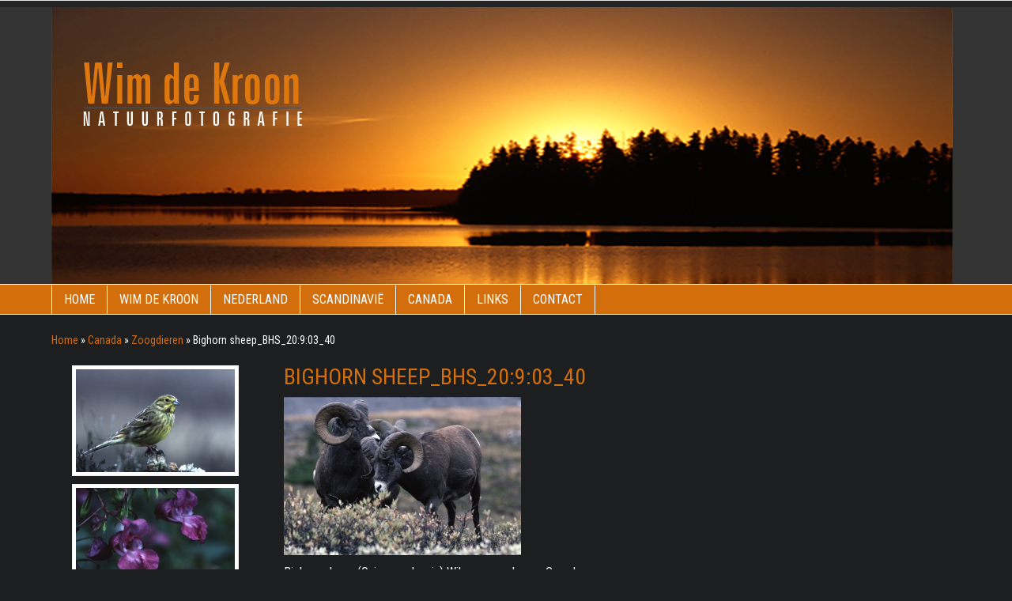

--- FILE ---
content_type: text/html; charset=UTF-8
request_url: http://www.wimdekroon.nl/canada/zoogdieren/bighorn-sheep-bhs_20903_40/
body_size: 9852
content:
<!DOCTYPE html><html lang="nl-NL"><head><meta charset="utf-8"><title>Bighorn sheep_BHS_20:9:03_40 - Wim de Kroon</title><meta name="viewport" content="width=device-width, initial-scale=1.0"><meta name="author" content="Aceview Internet"><!--[if lt IE 9]>      <script src="http://html5shim.googlecode.com/svn/trunk/html5.js"></script>    <![endif]--><link  rel="stylesheet" href="https://maxcdn.bootstrapcdn.com/font-awesome/4.3.0/css/font-awesome.min.css"><link rel="stylesheet" href="https://unpkg.com/flickity@2/dist/flickity.min.css"><script src="https://unpkg.com/flickity@2/dist/flickity.pkgd.min.js"></script><link rel="stylesheet" type="text/css" href="http://www.wimdekroon.nl/wp-content/themes/wimdekroon/slick/slick.css"/><link rel="stylesheet" type="text/css" href="http://www.wimdekroon.nl/wp-content/themes/wimdekroon/slick/slick-theme.css"/><link  rel="stylesheet" href="http://www.wimdekroon.nl/wp-content/themes/wimdekroon/style.css"><meta name='robots' content='index, follow, max-image-preview:large, max-snippet:-1, max-video-preview:-1' />

	<!-- This site is optimized with the Yoast SEO plugin v26.7 - https://yoast.com/wordpress/plugins/seo/ -->
	<link rel="canonical" href="http://www.wimdekroon.nl/canada/zoogdieren/bighorn-sheep-bhs_20903_40/" />
	<meta property="og:locale" content="nl_NL" />
	<meta property="og:type" content="article" />
	<meta property="og:title" content="Bighorn sheep_BHS_20:9:03_40 - Wim de Kroon" />
	<meta property="og:description" content="Bighorn sheep (Ovis canadensis) Wilcox pass Jasper Canada" />
	<meta property="og:url" content="http://www.wimdekroon.nl/canada/zoogdieren/bighorn-sheep-bhs_20903_40/" />
	<meta property="og:site_name" content="Wim de Kroon" />
	<meta property="article:modified_time" content="2016-03-06T08:47:12+00:00" />
	<meta property="og:image" content="http://www.wimdekroon.nl/canada/zoogdieren/bighorn-sheep-bhs_20903_40" />
	<meta property="og:image:width" content="1000" />
	<meta property="og:image:height" content="667" />
	<meta property="og:image:type" content="image/jpeg" />
	<script type="application/ld+json" class="yoast-schema-graph">{"@context":"https://schema.org","@graph":[{"@type":"WebPage","@id":"http://www.wimdekroon.nl/canada/zoogdieren/bighorn-sheep-bhs_20903_40/","url":"http://www.wimdekroon.nl/canada/zoogdieren/bighorn-sheep-bhs_20903_40/","name":"Bighorn sheep_BHS_20:9:03_40 - Wim de Kroon","isPartOf":{"@id":"http://www.wimdekroon.nl/#website"},"primaryImageOfPage":{"@id":"http://www.wimdekroon.nl/canada/zoogdieren/bighorn-sheep-bhs_20903_40/#primaryimage"},"image":{"@id":"http://www.wimdekroon.nl/canada/zoogdieren/bighorn-sheep-bhs_20903_40/#primaryimage"},"thumbnailUrl":"http://www.wimdekroon.nl/wp-content/uploads/2016/01/Bighorn-sheep-BHS_20903_40.jpg","datePublished":"2016-02-17T10:14:57+00:00","dateModified":"2016-03-06T08:47:12+00:00","breadcrumb":{"@id":"http://www.wimdekroon.nl/canada/zoogdieren/bighorn-sheep-bhs_20903_40/#breadcrumb"},"inLanguage":"nl-NL","potentialAction":[{"@type":"ReadAction","target":["http://www.wimdekroon.nl/canada/zoogdieren/bighorn-sheep-bhs_20903_40/"]}]},{"@type":"ImageObject","inLanguage":"nl-NL","@id":"http://www.wimdekroon.nl/canada/zoogdieren/bighorn-sheep-bhs_20903_40/#primaryimage","url":"http://www.wimdekroon.nl/wp-content/uploads/2016/01/Bighorn-sheep-BHS_20903_40.jpg","contentUrl":"http://www.wimdekroon.nl/wp-content/uploads/2016/01/Bighorn-sheep-BHS_20903_40.jpg","width":1000,"height":667,"caption":"Bighorn sheep (Ovis canadensis) Wilcox pass Jasper Canada"},{"@type":"BreadcrumbList","@id":"http://www.wimdekroon.nl/canada/zoogdieren/bighorn-sheep-bhs_20903_40/#breadcrumb","itemListElement":[{"@type":"ListItem","position":1,"name":"Home","item":"http://www.wimdekroon.nl/"},{"@type":"ListItem","position":2,"name":"Canada","item":"http://www.wimdekroon.nl/canada/"},{"@type":"ListItem","position":3,"name":"Zoogdieren","item":"http://www.wimdekroon.nl/canada/zoogdieren/"},{"@type":"ListItem","position":4,"name":"Bighorn sheep_BHS_20:9:03_40"}]},{"@type":"WebSite","@id":"http://www.wimdekroon.nl/#website","url":"http://www.wimdekroon.nl/","name":"Wim de Kroon","description":"Wim de Kroon","potentialAction":[{"@type":"SearchAction","target":{"@type":"EntryPoint","urlTemplate":"http://www.wimdekroon.nl/?s={search_term_string}"},"query-input":{"@type":"PropertyValueSpecification","valueRequired":true,"valueName":"search_term_string"}}],"inLanguage":"nl-NL"}]}</script>
	<!-- / Yoast SEO plugin. -->


<link rel='dns-prefetch' href='//ajax.googleapis.com' />
<link rel='dns-prefetch' href='//maxcdn.bootstrapcdn.com' />

<link rel="alternate" type="application/rss+xml" title="Wim de Kroon &raquo; feed" href="http://www.wimdekroon.nl/feed/" />
<link rel="alternate" type="application/rss+xml" title="Wim de Kroon &raquo; reacties feed" href="http://www.wimdekroon.nl/comments/feed/" />
<link rel="alternate" title="oEmbed (JSON)" type="application/json+oembed" href="http://www.wimdekroon.nl/wp-json/oembed/1.0/embed?url=http%3A%2F%2Fwww.wimdekroon.nl%2Fcanada%2Fzoogdieren%2Fbighorn-sheep-bhs_20903_40%2F" />
<link rel="alternate" title="oEmbed (XML)" type="text/xml+oembed" href="http://www.wimdekroon.nl/wp-json/oembed/1.0/embed?url=http%3A%2F%2Fwww.wimdekroon.nl%2Fcanada%2Fzoogdieren%2Fbighorn-sheep-bhs_20903_40%2F&#038;format=xml" />
<style id='wp-img-auto-sizes-contain-inline-css' type='text/css'>
img:is([sizes=auto i],[sizes^="auto," i]){contain-intrinsic-size:3000px 1500px}
/*# sourceURL=wp-img-auto-sizes-contain-inline-css */
</style>
<style id='wp-emoji-styles-inline-css' type='text/css'>

	img.wp-smiley, img.emoji {
		display: inline !important;
		border: none !important;
		box-shadow: none !important;
		height: 1em !important;
		width: 1em !important;
		margin: 0 0.07em !important;
		vertical-align: -0.1em !important;
		background: none !important;
		padding: 0 !important;
	}
/*# sourceURL=wp-emoji-styles-inline-css */
</style>
<style id='wp-block-library-inline-css' type='text/css'>
:root{--wp-block-synced-color:#7a00df;--wp-block-synced-color--rgb:122,0,223;--wp-bound-block-color:var(--wp-block-synced-color);--wp-editor-canvas-background:#ddd;--wp-admin-theme-color:#007cba;--wp-admin-theme-color--rgb:0,124,186;--wp-admin-theme-color-darker-10:#006ba1;--wp-admin-theme-color-darker-10--rgb:0,107,160.5;--wp-admin-theme-color-darker-20:#005a87;--wp-admin-theme-color-darker-20--rgb:0,90,135;--wp-admin-border-width-focus:2px}@media (min-resolution:192dpi){:root{--wp-admin-border-width-focus:1.5px}}.wp-element-button{cursor:pointer}:root .has-very-light-gray-background-color{background-color:#eee}:root .has-very-dark-gray-background-color{background-color:#313131}:root .has-very-light-gray-color{color:#eee}:root .has-very-dark-gray-color{color:#313131}:root .has-vivid-green-cyan-to-vivid-cyan-blue-gradient-background{background:linear-gradient(135deg,#00d084,#0693e3)}:root .has-purple-crush-gradient-background{background:linear-gradient(135deg,#34e2e4,#4721fb 50%,#ab1dfe)}:root .has-hazy-dawn-gradient-background{background:linear-gradient(135deg,#faaca8,#dad0ec)}:root .has-subdued-olive-gradient-background{background:linear-gradient(135deg,#fafae1,#67a671)}:root .has-atomic-cream-gradient-background{background:linear-gradient(135deg,#fdd79a,#004a59)}:root .has-nightshade-gradient-background{background:linear-gradient(135deg,#330968,#31cdcf)}:root .has-midnight-gradient-background{background:linear-gradient(135deg,#020381,#2874fc)}:root{--wp--preset--font-size--normal:16px;--wp--preset--font-size--huge:42px}.has-regular-font-size{font-size:1em}.has-larger-font-size{font-size:2.625em}.has-normal-font-size{font-size:var(--wp--preset--font-size--normal)}.has-huge-font-size{font-size:var(--wp--preset--font-size--huge)}.has-text-align-center{text-align:center}.has-text-align-left{text-align:left}.has-text-align-right{text-align:right}.has-fit-text{white-space:nowrap!important}#end-resizable-editor-section{display:none}.aligncenter{clear:both}.items-justified-left{justify-content:flex-start}.items-justified-center{justify-content:center}.items-justified-right{justify-content:flex-end}.items-justified-space-between{justify-content:space-between}.screen-reader-text{border:0;clip-path:inset(50%);height:1px;margin:-1px;overflow:hidden;padding:0;position:absolute;width:1px;word-wrap:normal!important}.screen-reader-text:focus{background-color:#ddd;clip-path:none;color:#444;display:block;font-size:1em;height:auto;left:5px;line-height:normal;padding:15px 23px 14px;text-decoration:none;top:5px;width:auto;z-index:100000}html :where(.has-border-color){border-style:solid}html :where([style*=border-top-color]){border-top-style:solid}html :where([style*=border-right-color]){border-right-style:solid}html :where([style*=border-bottom-color]){border-bottom-style:solid}html :where([style*=border-left-color]){border-left-style:solid}html :where([style*=border-width]){border-style:solid}html :where([style*=border-top-width]){border-top-style:solid}html :where([style*=border-right-width]){border-right-style:solid}html :where([style*=border-bottom-width]){border-bottom-style:solid}html :where([style*=border-left-width]){border-left-style:solid}html :where(img[class*=wp-image-]){height:auto;max-width:100%}:where(figure){margin:0 0 1em}html :where(.is-position-sticky){--wp-admin--admin-bar--position-offset:var(--wp-admin--admin-bar--height,0px)}@media screen and (max-width:600px){html :where(.is-position-sticky){--wp-admin--admin-bar--position-offset:0px}}

/*# sourceURL=wp-block-library-inline-css */
</style><style id='global-styles-inline-css' type='text/css'>
:root{--wp--preset--aspect-ratio--square: 1;--wp--preset--aspect-ratio--4-3: 4/3;--wp--preset--aspect-ratio--3-4: 3/4;--wp--preset--aspect-ratio--3-2: 3/2;--wp--preset--aspect-ratio--2-3: 2/3;--wp--preset--aspect-ratio--16-9: 16/9;--wp--preset--aspect-ratio--9-16: 9/16;--wp--preset--color--black: #000000;--wp--preset--color--cyan-bluish-gray: #abb8c3;--wp--preset--color--white: #ffffff;--wp--preset--color--pale-pink: #f78da7;--wp--preset--color--vivid-red: #cf2e2e;--wp--preset--color--luminous-vivid-orange: #ff6900;--wp--preset--color--luminous-vivid-amber: #fcb900;--wp--preset--color--light-green-cyan: #7bdcb5;--wp--preset--color--vivid-green-cyan: #00d084;--wp--preset--color--pale-cyan-blue: #8ed1fc;--wp--preset--color--vivid-cyan-blue: #0693e3;--wp--preset--color--vivid-purple: #9b51e0;--wp--preset--gradient--vivid-cyan-blue-to-vivid-purple: linear-gradient(135deg,rgb(6,147,227) 0%,rgb(155,81,224) 100%);--wp--preset--gradient--light-green-cyan-to-vivid-green-cyan: linear-gradient(135deg,rgb(122,220,180) 0%,rgb(0,208,130) 100%);--wp--preset--gradient--luminous-vivid-amber-to-luminous-vivid-orange: linear-gradient(135deg,rgb(252,185,0) 0%,rgb(255,105,0) 100%);--wp--preset--gradient--luminous-vivid-orange-to-vivid-red: linear-gradient(135deg,rgb(255,105,0) 0%,rgb(207,46,46) 100%);--wp--preset--gradient--very-light-gray-to-cyan-bluish-gray: linear-gradient(135deg,rgb(238,238,238) 0%,rgb(169,184,195) 100%);--wp--preset--gradient--cool-to-warm-spectrum: linear-gradient(135deg,rgb(74,234,220) 0%,rgb(151,120,209) 20%,rgb(207,42,186) 40%,rgb(238,44,130) 60%,rgb(251,105,98) 80%,rgb(254,248,76) 100%);--wp--preset--gradient--blush-light-purple: linear-gradient(135deg,rgb(255,206,236) 0%,rgb(152,150,240) 100%);--wp--preset--gradient--blush-bordeaux: linear-gradient(135deg,rgb(254,205,165) 0%,rgb(254,45,45) 50%,rgb(107,0,62) 100%);--wp--preset--gradient--luminous-dusk: linear-gradient(135deg,rgb(255,203,112) 0%,rgb(199,81,192) 50%,rgb(65,88,208) 100%);--wp--preset--gradient--pale-ocean: linear-gradient(135deg,rgb(255,245,203) 0%,rgb(182,227,212) 50%,rgb(51,167,181) 100%);--wp--preset--gradient--electric-grass: linear-gradient(135deg,rgb(202,248,128) 0%,rgb(113,206,126) 100%);--wp--preset--gradient--midnight: linear-gradient(135deg,rgb(2,3,129) 0%,rgb(40,116,252) 100%);--wp--preset--font-size--small: 13px;--wp--preset--font-size--medium: 20px;--wp--preset--font-size--large: 36px;--wp--preset--font-size--x-large: 42px;--wp--preset--spacing--20: 0.44rem;--wp--preset--spacing--30: 0.67rem;--wp--preset--spacing--40: 1rem;--wp--preset--spacing--50: 1.5rem;--wp--preset--spacing--60: 2.25rem;--wp--preset--spacing--70: 3.38rem;--wp--preset--spacing--80: 5.06rem;--wp--preset--shadow--natural: 6px 6px 9px rgba(0, 0, 0, 0.2);--wp--preset--shadow--deep: 12px 12px 50px rgba(0, 0, 0, 0.4);--wp--preset--shadow--sharp: 6px 6px 0px rgba(0, 0, 0, 0.2);--wp--preset--shadow--outlined: 6px 6px 0px -3px rgb(255, 255, 255), 6px 6px rgb(0, 0, 0);--wp--preset--shadow--crisp: 6px 6px 0px rgb(0, 0, 0);}:where(.is-layout-flex){gap: 0.5em;}:where(.is-layout-grid){gap: 0.5em;}body .is-layout-flex{display: flex;}.is-layout-flex{flex-wrap: wrap;align-items: center;}.is-layout-flex > :is(*, div){margin: 0;}body .is-layout-grid{display: grid;}.is-layout-grid > :is(*, div){margin: 0;}:where(.wp-block-columns.is-layout-flex){gap: 2em;}:where(.wp-block-columns.is-layout-grid){gap: 2em;}:where(.wp-block-post-template.is-layout-flex){gap: 1.25em;}:where(.wp-block-post-template.is-layout-grid){gap: 1.25em;}.has-black-color{color: var(--wp--preset--color--black) !important;}.has-cyan-bluish-gray-color{color: var(--wp--preset--color--cyan-bluish-gray) !important;}.has-white-color{color: var(--wp--preset--color--white) !important;}.has-pale-pink-color{color: var(--wp--preset--color--pale-pink) !important;}.has-vivid-red-color{color: var(--wp--preset--color--vivid-red) !important;}.has-luminous-vivid-orange-color{color: var(--wp--preset--color--luminous-vivid-orange) !important;}.has-luminous-vivid-amber-color{color: var(--wp--preset--color--luminous-vivid-amber) !important;}.has-light-green-cyan-color{color: var(--wp--preset--color--light-green-cyan) !important;}.has-vivid-green-cyan-color{color: var(--wp--preset--color--vivid-green-cyan) !important;}.has-pale-cyan-blue-color{color: var(--wp--preset--color--pale-cyan-blue) !important;}.has-vivid-cyan-blue-color{color: var(--wp--preset--color--vivid-cyan-blue) !important;}.has-vivid-purple-color{color: var(--wp--preset--color--vivid-purple) !important;}.has-black-background-color{background-color: var(--wp--preset--color--black) !important;}.has-cyan-bluish-gray-background-color{background-color: var(--wp--preset--color--cyan-bluish-gray) !important;}.has-white-background-color{background-color: var(--wp--preset--color--white) !important;}.has-pale-pink-background-color{background-color: var(--wp--preset--color--pale-pink) !important;}.has-vivid-red-background-color{background-color: var(--wp--preset--color--vivid-red) !important;}.has-luminous-vivid-orange-background-color{background-color: var(--wp--preset--color--luminous-vivid-orange) !important;}.has-luminous-vivid-amber-background-color{background-color: var(--wp--preset--color--luminous-vivid-amber) !important;}.has-light-green-cyan-background-color{background-color: var(--wp--preset--color--light-green-cyan) !important;}.has-vivid-green-cyan-background-color{background-color: var(--wp--preset--color--vivid-green-cyan) !important;}.has-pale-cyan-blue-background-color{background-color: var(--wp--preset--color--pale-cyan-blue) !important;}.has-vivid-cyan-blue-background-color{background-color: var(--wp--preset--color--vivid-cyan-blue) !important;}.has-vivid-purple-background-color{background-color: var(--wp--preset--color--vivid-purple) !important;}.has-black-border-color{border-color: var(--wp--preset--color--black) !important;}.has-cyan-bluish-gray-border-color{border-color: var(--wp--preset--color--cyan-bluish-gray) !important;}.has-white-border-color{border-color: var(--wp--preset--color--white) !important;}.has-pale-pink-border-color{border-color: var(--wp--preset--color--pale-pink) !important;}.has-vivid-red-border-color{border-color: var(--wp--preset--color--vivid-red) !important;}.has-luminous-vivid-orange-border-color{border-color: var(--wp--preset--color--luminous-vivid-orange) !important;}.has-luminous-vivid-amber-border-color{border-color: var(--wp--preset--color--luminous-vivid-amber) !important;}.has-light-green-cyan-border-color{border-color: var(--wp--preset--color--light-green-cyan) !important;}.has-vivid-green-cyan-border-color{border-color: var(--wp--preset--color--vivid-green-cyan) !important;}.has-pale-cyan-blue-border-color{border-color: var(--wp--preset--color--pale-cyan-blue) !important;}.has-vivid-cyan-blue-border-color{border-color: var(--wp--preset--color--vivid-cyan-blue) !important;}.has-vivid-purple-border-color{border-color: var(--wp--preset--color--vivid-purple) !important;}.has-vivid-cyan-blue-to-vivid-purple-gradient-background{background: var(--wp--preset--gradient--vivid-cyan-blue-to-vivid-purple) !important;}.has-light-green-cyan-to-vivid-green-cyan-gradient-background{background: var(--wp--preset--gradient--light-green-cyan-to-vivid-green-cyan) !important;}.has-luminous-vivid-amber-to-luminous-vivid-orange-gradient-background{background: var(--wp--preset--gradient--luminous-vivid-amber-to-luminous-vivid-orange) !important;}.has-luminous-vivid-orange-to-vivid-red-gradient-background{background: var(--wp--preset--gradient--luminous-vivid-orange-to-vivid-red) !important;}.has-very-light-gray-to-cyan-bluish-gray-gradient-background{background: var(--wp--preset--gradient--very-light-gray-to-cyan-bluish-gray) !important;}.has-cool-to-warm-spectrum-gradient-background{background: var(--wp--preset--gradient--cool-to-warm-spectrum) !important;}.has-blush-light-purple-gradient-background{background: var(--wp--preset--gradient--blush-light-purple) !important;}.has-blush-bordeaux-gradient-background{background: var(--wp--preset--gradient--blush-bordeaux) !important;}.has-luminous-dusk-gradient-background{background: var(--wp--preset--gradient--luminous-dusk) !important;}.has-pale-ocean-gradient-background{background: var(--wp--preset--gradient--pale-ocean) !important;}.has-electric-grass-gradient-background{background: var(--wp--preset--gradient--electric-grass) !important;}.has-midnight-gradient-background{background: var(--wp--preset--gradient--midnight) !important;}.has-small-font-size{font-size: var(--wp--preset--font-size--small) !important;}.has-medium-font-size{font-size: var(--wp--preset--font-size--medium) !important;}.has-large-font-size{font-size: var(--wp--preset--font-size--large) !important;}.has-x-large-font-size{font-size: var(--wp--preset--font-size--x-large) !important;}
/*# sourceURL=global-styles-inline-css */
</style>

<style id='classic-theme-styles-inline-css' type='text/css'>
/*! This file is auto-generated */
.wp-block-button__link{color:#fff;background-color:#32373c;border-radius:9999px;box-shadow:none;text-decoration:none;padding:calc(.667em + 2px) calc(1.333em + 2px);font-size:1.125em}.wp-block-file__button{background:#32373c;color:#fff;text-decoration:none}
/*# sourceURL=/wp-includes/css/classic-themes.min.css */
</style>
<link rel='stylesheet' id='responsive-lightbox-swipebox-css' href='http://www.wimdekroon.nl/wp-content/plugins/responsive-lightbox/assets/swipebox/swipebox.min.css?ver=1.5.2' type='text/css' media='all' />
<script type="text/javascript" src="https://ajax.googleapis.com/ajax/libs/jquery/2.1.4/jquery.min.js" id="jquery-js"></script>
<script type="text/javascript" src="http://www.wimdekroon.nl/wp-content/plugins/responsive-lightbox/assets/dompurify/purify.min.js?ver=3.3.1" id="dompurify-js"></script>
<script type="text/javascript" id="responsive-lightbox-sanitizer-js-before">
/* <![CDATA[ */
window.RLG = window.RLG || {}; window.RLG.sanitizeAllowedHosts = ["youtube.com","www.youtube.com","youtu.be","vimeo.com","player.vimeo.com"];
//# sourceURL=responsive-lightbox-sanitizer-js-before
/* ]]> */
</script>
<script type="text/javascript" src="http://www.wimdekroon.nl/wp-content/plugins/responsive-lightbox/js/sanitizer.js?ver=2.6.1" id="responsive-lightbox-sanitizer-js"></script>
<script type="text/javascript" src="http://www.wimdekroon.nl/wp-content/plugins/responsive-lightbox/assets/swipebox/jquery.swipebox.min.js?ver=1.5.2" id="responsive-lightbox-swipebox-js"></script>
<script type="text/javascript" src="http://www.wimdekroon.nl/wp-includes/js/underscore.min.js?ver=1.13.7" id="underscore-js"></script>
<script type="text/javascript" src="http://www.wimdekroon.nl/wp-content/plugins/responsive-lightbox/assets/infinitescroll/infinite-scroll.pkgd.min.js?ver=4.0.1" id="responsive-lightbox-infinite-scroll-js"></script>
<script type="text/javascript" id="responsive-lightbox-js-before">
/* <![CDATA[ */
var rlArgs = {"script":"swipebox","selector":"lightbox","customEvents":"","activeGalleries":true,"animation":true,"hideCloseButtonOnMobile":false,"removeBarsOnMobile":false,"hideBars":true,"hideBarsDelay":5000,"videoMaxWidth":1080,"useSVG":true,"loopAtEnd":false,"woocommerce_gallery":false,"ajaxurl":"http:\/\/www.wimdekroon.nl\/wp-admin\/admin-ajax.php","nonce":"fc9a8bc602","preview":false,"postId":246,"scriptExtension":false};

//# sourceURL=responsive-lightbox-js-before
/* ]]> */
</script>
<script type="text/javascript" src="http://www.wimdekroon.nl/wp-content/plugins/responsive-lightbox/js/front.js?ver=2.6.1" id="responsive-lightbox-js"></script>
<script type="text/javascript" src="https://maxcdn.bootstrapcdn.com/bootstrap/3.3.4/js/bootstrap.min.js" id="bootstrap-js"></script>
<link rel="https://api.w.org/" href="http://www.wimdekroon.nl/wp-json/" /><link rel="alternate" title="JSON" type="application/json" href="http://www.wimdekroon.nl/wp-json/wp/v2/media/246" /><link rel="EditURI" type="application/rsd+xml" title="RSD" href="http://www.wimdekroon.nl/xmlrpc.php?rsd" />

<link rel='shortlink' href='http://www.wimdekroon.nl/?p=246' />
<style type="text/css">.recentcomments a{display:inline !important;padding:0 !important;margin:0 !important;}</style><meta name="generator" content="WP Rocket 3.20.3" data-wpr-features="wpr_preload_links wpr_desktop" /></head><body class="attachment wp-singular attachment-template-default attachmentid-246 attachment-jpeg wp-theme-wimdekroon" ><div data-rocket-location-hash="60e919226ed28fc9b570ccec2a0e55b4" id="main-container"><nav role="navigation">  <div class="container" >    <div class="row bgmenu">      <div class="col-sm-12" style="position:relative;">        <button type="button" class="navbar-toggle" data-toggle="collapse" data-target=".navbar-collapse"> MENU <i class="fa fa-bars"></i> </button>        <div class="collapse navbar-collapse navbar-ex1-collapse">          <div class="menu-hoofdmenu-container"><ul id="menu-hoofdmenu" class="menu"><li id="menu-item-4" class="menu-item menu-item-type-post_type menu-item-object-page menu-item-home menu-item-4"><a href="http://www.wimdekroon.nl/">Home</a></li>
<li id="menu-item-69" class="menu-item menu-item-type-post_type menu-item-object-page menu-item-69"><a href="http://www.wimdekroon.nl/wim-de-kroon/">Wim de Kroon</a></li>
<li id="menu-item-68" class="menu-item menu-item-type-post_type menu-item-object-page menu-item-68"><a href="http://www.wimdekroon.nl/nederland/">Nederland</a></li>
<li id="menu-item-67" class="menu-item menu-item-type-post_type menu-item-object-page menu-item-67"><a href="http://www.wimdekroon.nl/scandinavie/">Scandinavië</a></li>
<li id="menu-item-66" class="menu-item menu-item-type-post_type menu-item-object-page menu-item-66"><a href="http://www.wimdekroon.nl/canada/">Canada</a></li>
<li id="menu-item-65" class="menu-item menu-item-type-post_type menu-item-object-page menu-item-65"><a href="http://www.wimdekroon.nl/links/">Links</a></li>
<li id="menu-item-70" class="menu-item menu-item-type-post_type menu-item-object-page menu-item-70"><a href="http://www.wimdekroon.nl/contact/">Contact</a></li>
</ul></div>          <br>                  </div>        <!-- /.navbar-collapse -->               </div>      <!--col-->     </div>    <!--row-->   </div>  <!--container--> </nav><section data-rocket-location-hash="3eddb26762e56dad823b58278e30e113" id="top">  <div data-rocket-location-hash="40f22408a88335a0945fffe944caafc3" class="container">    <div data-rocket-location-hash="ca722c0fa35488ed8b185d1aa84c8a90" class="row">      <div class="col-md-12">        <div id="logo"><a href="/"><img src="http://www.wimdekroon.nl/wp-content/themes/wimdekroon/images/logo.png" alt="Wim de Kroon" class="img-responsive" /></a></div>        <img src="http://www.wimdekroon.nl/wp-content/themes/wimdekroon/images/headers/header_01.png" class="img-responsive-header" alt="" /> </div>    </div>  </div>  </div>  <!--container--> </section><section id="navigatie" >  <div data-rocket-location-hash="0841f15ebf099eeaba6f2c7f735d0671" class="container">    <div data-rocket-location-hash="101c550418fcae4e29d05773bbacb152" class="row">      <div class="col-md-12 hidden-xs hidden-sm">        <div class="menu-hoofdmenu-container"><ul id="menu-hoofdmenu-1" class="menu"><li class="menu-item menu-item-type-post_type menu-item-object-page menu-item-home menu-item-4"><a href="http://www.wimdekroon.nl/">Home</a></li>
<li class="menu-item menu-item-type-post_type menu-item-object-page menu-item-69"><a href="http://www.wimdekroon.nl/wim-de-kroon/">Wim de Kroon</a></li>
<li class="menu-item menu-item-type-post_type menu-item-object-page menu-item-68"><a href="http://www.wimdekroon.nl/nederland/">Nederland</a></li>
<li class="menu-item menu-item-type-post_type menu-item-object-page menu-item-67"><a href="http://www.wimdekroon.nl/scandinavie/">Scandinavië</a></li>
<li class="menu-item menu-item-type-post_type menu-item-object-page menu-item-66"><a href="http://www.wimdekroon.nl/canada/">Canada</a></li>
<li class="menu-item menu-item-type-post_type menu-item-object-page menu-item-65"><a href="http://www.wimdekroon.nl/links/">Links</a></li>
<li class="menu-item menu-item-type-post_type menu-item-object-page menu-item-70"><a href="http://www.wimdekroon.nl/contact/">Contact</a></li>
</ul></div>      </div>      <!--col-->     </div>  </div>  <!--container--> </section><section data-rocket-location-hash="e3c3dbaf0eac6e2fc19c0ca705a3f2fc" id="breadcrumbs">  <div data-rocket-location-hash="e6eb6fcccd8ab4e0754c54f80a5d14c0" class="container">    <div data-rocket-location-hash="886052d89aa58b7a0d9180233ecfb60b" class="row">      <div class="col-md-12">        <p id="breadcrumbs"><span><span><a href="http://www.wimdekroon.nl/">Home</a></span> » <span><a href="http://www.wimdekroon.nl/canada/">Canada</a></span> » <span><a href="http://www.wimdekroon.nl/canada/zoogdieren/">Zoogdieren</a></span> » <span class="breadcrumb_last" aria-current="page">Bighorn sheep_BHS_20:9:03_40</span></span></p>      </div>      <!--col-->           </div>    <!--row-->   </div>  <!--container--> </section><div data-rocket-location-hash="3145aec650d219fca03b7a13b24e945f" id="post-246" class="post-246 attachment type-attachment status-inherit hentry"><div class="container" >  <div data-rocket-location-hash="af6db807a44d57b4021767a2d0c58dc3" class="row">    <div id="content">      <div class="col-md-9 col-md-push-3">                <h1>          Bighorn sheep_BHS_20:9:03_40        </h1>        <p class="attachment"><a href='http://www.wimdekroon.nl/wp-content/uploads/2016/01/Bighorn-sheep-BHS_20903_40.jpg' title="" data-rl_title="" class="rl-gallery-link" data-rl_caption="" data-rel="lightbox-gallery-0"><img fetchpriority="high" decoding="async" width="300" height="200" src="http://www.wimdekroon.nl/wp-content/uploads/2016/01/Bighorn-sheep-BHS_20903_40-300x200.jpg" class="attachment-medium size-medium" alt="BHS_20:9:03_40" srcset="http://www.wimdekroon.nl/wp-content/uploads/2016/01/Bighorn-sheep-BHS_20903_40-300x200.jpg 300w, http://www.wimdekroon.nl/wp-content/uploads/2016/01/Bighorn-sheep-BHS_20903_40-768x512.jpg 768w, http://www.wimdekroon.nl/wp-content/uploads/2016/01/Bighorn-sheep-BHS_20903_40-600x400.jpg 600w, http://www.wimdekroon.nl/wp-content/uploads/2016/01/Bighorn-sheep-BHS_20903_40-320x213.jpg 320w, http://www.wimdekroon.nl/wp-content/uploads/2016/01/Bighorn-sheep-BHS_20903_40-800x534.jpg 800w, http://www.wimdekroon.nl/wp-content/uploads/2016/01/Bighorn-sheep-BHS_20903_40.jpg 1000w" sizes="(max-width: 300px) 100vw, 300px" /></a></p>
<p>Bighorn sheep (Ovis canadensis) Wilcox pass Jasper Canada</p>
                                                          <!-- gallery -->                <!-- gallery -->        <div class="clearer"></div>                              </div>    </div>    <!--content-->        <div class="col-md-3 col-md-pull-9">      <div id="sidebar">
      <img src="http://www.wimdekroon.nl/wp-content/themes/wimdekroon/images/sidebar_foto_01.jpg" class="img-responsive-header thumbnail" alt="" /> <img src="http://www.wimdekroon.nl/wp-content/themes/wimdekroon/images/sidebar_foto_02.jpg" class="img-responsive-header thumbnail" alt="" /> <img src="http://www.wimdekroon.nl/wp-content/themes/wimdekroon/images/sidebar_foto_03.jpg" class="img-responsive-header thumbnail" alt="" />
          </div>

<!--sidebar-->    </div>    <!-- col-->       </div>  <!--row-->   </div><!--container--></div><!--post--></main>
<!--main-container-->



<section data-rocket-location-hash="3284eff62997aad560048a8658842053" id="extra-info">
  <div class="container" >
    <div class="row">
      <div class="col-sm-12 col-md-12" style="text-align:center;">
   Copyright © Wim de Kroon, alle rechten voorbehouden. Niets van deze website mag worden verveelvoudigd, opgeslagen in een geautomatiseerd bestand, of openbaar gemaakt, in enige vorm of op enige wijze, hetzij elektronisch, vervormd, of op een andere manier, zonder schriftelijke toestemming van Wim de Kroon.
    
     </div>
      <!-- col-->
      
    
    </div>
    <!--row--> 
    
  </div>
  <!--container--> 
</section>

<footer data-rocket-location-hash="2fc1e704242c599bd4cf5ebba3565aa1" id="footer" role="contentinfo" style="background-color:">
  <div data-rocket-location-hash="1ded919732da144e02a015d2156ecef5" class="container">
    <div class="row">
      
      <div class="hidden-xs col-sm-12 col-md-9 col-md-push-3">   <div class="menu-footermenu-container"><ul id="menu-footermenu" class="menu"><li id="menu-item-17" class="menu-item menu-item-type-post_type menu-item-object-page menu-item-home menu-item-17"><a href="http://www.wimdekroon.nl/">Home</a></li>
<li id="menu-item-16" class="menu-item menu-item-type-post_type menu-item-object-page menu-item-16"><a href="http://www.wimdekroon.nl/contact/">Contact</a></li>
</ul></div></div>
      <!--col--> 
      <div class="col-sm-12 col-md-3 col-md-pull-9"> <a href="http://www.aceview.nl" class="aceview">Webdesign: &copy; Aceview Internet</a> </div>
      <!--col-->
      
    </div>
    <!--row--> 
  </div>
  <!--container--> 
</footer>
<script type="speculationrules">
{"prefetch":[{"source":"document","where":{"and":[{"href_matches":"/*"},{"not":{"href_matches":["/wp-*.php","/wp-admin/*","/wp-content/uploads/*","/wp-content/*","/wp-content/plugins/*","/wp-content/themes/wimdekroon/*","/*\\?(.+)"]}},{"not":{"selector_matches":"a[rel~=\"nofollow\"]"}},{"not":{"selector_matches":".no-prefetch, .no-prefetch a"}}]},"eagerness":"conservative"}]}
</script>
<script type="text/javascript" id="rocket-browser-checker-js-after">
/* <![CDATA[ */
"use strict";var _createClass=function(){function defineProperties(target,props){for(var i=0;i<props.length;i++){var descriptor=props[i];descriptor.enumerable=descriptor.enumerable||!1,descriptor.configurable=!0,"value"in descriptor&&(descriptor.writable=!0),Object.defineProperty(target,descriptor.key,descriptor)}}return function(Constructor,protoProps,staticProps){return protoProps&&defineProperties(Constructor.prototype,protoProps),staticProps&&defineProperties(Constructor,staticProps),Constructor}}();function _classCallCheck(instance,Constructor){if(!(instance instanceof Constructor))throw new TypeError("Cannot call a class as a function")}var RocketBrowserCompatibilityChecker=function(){function RocketBrowserCompatibilityChecker(options){_classCallCheck(this,RocketBrowserCompatibilityChecker),this.passiveSupported=!1,this._checkPassiveOption(this),this.options=!!this.passiveSupported&&options}return _createClass(RocketBrowserCompatibilityChecker,[{key:"_checkPassiveOption",value:function(self){try{var options={get passive(){return!(self.passiveSupported=!0)}};window.addEventListener("test",null,options),window.removeEventListener("test",null,options)}catch(err){self.passiveSupported=!1}}},{key:"initRequestIdleCallback",value:function(){!1 in window&&(window.requestIdleCallback=function(cb){var start=Date.now();return setTimeout(function(){cb({didTimeout:!1,timeRemaining:function(){return Math.max(0,50-(Date.now()-start))}})},1)}),!1 in window&&(window.cancelIdleCallback=function(id){return clearTimeout(id)})}},{key:"isDataSaverModeOn",value:function(){return"connection"in navigator&&!0===navigator.connection.saveData}},{key:"supportsLinkPrefetch",value:function(){var elem=document.createElement("link");return elem.relList&&elem.relList.supports&&elem.relList.supports("prefetch")&&window.IntersectionObserver&&"isIntersecting"in IntersectionObserverEntry.prototype}},{key:"isSlowConnection",value:function(){return"connection"in navigator&&"effectiveType"in navigator.connection&&("2g"===navigator.connection.effectiveType||"slow-2g"===navigator.connection.effectiveType)}}]),RocketBrowserCompatibilityChecker}();
//# sourceURL=rocket-browser-checker-js-after
/* ]]> */
</script>
<script type="text/javascript" id="rocket-preload-links-js-extra">
/* <![CDATA[ */
var RocketPreloadLinksConfig = {"excludeUris":"/(?:.+/)?feed(?:/(?:.+/?)?)?$|/(?:.+/)?embed/|/(index.php/)?(.*)wp-json(/.*|$)|/refer/|/go/|/recommend/|/recommends/","usesTrailingSlash":"1","imageExt":"jpg|jpeg|gif|png|tiff|bmp|webp|avif|pdf|doc|docx|xls|xlsx|php","fileExt":"jpg|jpeg|gif|png|tiff|bmp|webp|avif|pdf|doc|docx|xls|xlsx|php|html|htm","siteUrl":"http://www.wimdekroon.nl","onHoverDelay":"100","rateThrottle":"3"};
//# sourceURL=rocket-preload-links-js-extra
/* ]]> */
</script>
<script type="text/javascript" id="rocket-preload-links-js-after">
/* <![CDATA[ */
(function() {
"use strict";var r="function"==typeof Symbol&&"symbol"==typeof Symbol.iterator?function(e){return typeof e}:function(e){return e&&"function"==typeof Symbol&&e.constructor===Symbol&&e!==Symbol.prototype?"symbol":typeof e},e=function(){function i(e,t){for(var n=0;n<t.length;n++){var i=t[n];i.enumerable=i.enumerable||!1,i.configurable=!0,"value"in i&&(i.writable=!0),Object.defineProperty(e,i.key,i)}}return function(e,t,n){return t&&i(e.prototype,t),n&&i(e,n),e}}();function i(e,t){if(!(e instanceof t))throw new TypeError("Cannot call a class as a function")}var t=function(){function n(e,t){i(this,n),this.browser=e,this.config=t,this.options=this.browser.options,this.prefetched=new Set,this.eventTime=null,this.threshold=1111,this.numOnHover=0}return e(n,[{key:"init",value:function(){!this.browser.supportsLinkPrefetch()||this.browser.isDataSaverModeOn()||this.browser.isSlowConnection()||(this.regex={excludeUris:RegExp(this.config.excludeUris,"i"),images:RegExp(".("+this.config.imageExt+")$","i"),fileExt:RegExp(".("+this.config.fileExt+")$","i")},this._initListeners(this))}},{key:"_initListeners",value:function(e){-1<this.config.onHoverDelay&&document.addEventListener("mouseover",e.listener.bind(e),e.listenerOptions),document.addEventListener("mousedown",e.listener.bind(e),e.listenerOptions),document.addEventListener("touchstart",e.listener.bind(e),e.listenerOptions)}},{key:"listener",value:function(e){var t=e.target.closest("a"),n=this._prepareUrl(t);if(null!==n)switch(e.type){case"mousedown":case"touchstart":this._addPrefetchLink(n);break;case"mouseover":this._earlyPrefetch(t,n,"mouseout")}}},{key:"_earlyPrefetch",value:function(t,e,n){var i=this,r=setTimeout(function(){if(r=null,0===i.numOnHover)setTimeout(function(){return i.numOnHover=0},1e3);else if(i.numOnHover>i.config.rateThrottle)return;i.numOnHover++,i._addPrefetchLink(e)},this.config.onHoverDelay);t.addEventListener(n,function e(){t.removeEventListener(n,e,{passive:!0}),null!==r&&(clearTimeout(r),r=null)},{passive:!0})}},{key:"_addPrefetchLink",value:function(i){return this.prefetched.add(i.href),new Promise(function(e,t){var n=document.createElement("link");n.rel="prefetch",n.href=i.href,n.onload=e,n.onerror=t,document.head.appendChild(n)}).catch(function(){})}},{key:"_prepareUrl",value:function(e){if(null===e||"object"!==(void 0===e?"undefined":r(e))||!1 in e||-1===["http:","https:"].indexOf(e.protocol))return null;var t=e.href.substring(0,this.config.siteUrl.length),n=this._getPathname(e.href,t),i={original:e.href,protocol:e.protocol,origin:t,pathname:n,href:t+n};return this._isLinkOk(i)?i:null}},{key:"_getPathname",value:function(e,t){var n=t?e.substring(this.config.siteUrl.length):e;return n.startsWith("/")||(n="/"+n),this._shouldAddTrailingSlash(n)?n+"/":n}},{key:"_shouldAddTrailingSlash",value:function(e){return this.config.usesTrailingSlash&&!e.endsWith("/")&&!this.regex.fileExt.test(e)}},{key:"_isLinkOk",value:function(e){return null!==e&&"object"===(void 0===e?"undefined":r(e))&&(!this.prefetched.has(e.href)&&e.origin===this.config.siteUrl&&-1===e.href.indexOf("?")&&-1===e.href.indexOf("#")&&!this.regex.excludeUris.test(e.href)&&!this.regex.images.test(e.href))}}],[{key:"run",value:function(){"undefined"!=typeof RocketPreloadLinksConfig&&new n(new RocketBrowserCompatibilityChecker({capture:!0,passive:!0}),RocketPreloadLinksConfig).init()}}]),n}();t.run();
}());

//# sourceURL=rocket-preload-links-js-after
/* ]]> */
</script>
</div>
<script>var rocket_beacon_data = {"ajax_url":"http:\/\/www.wimdekroon.nl\/wp-admin\/admin-ajax.php","nonce":"d84995ba74","url":"http:\/\/www.wimdekroon.nl\/canada\/zoogdieren\/bighorn-sheep-bhs_20903_40","is_mobile":false,"width_threshold":1600,"height_threshold":700,"delay":500,"debug":null,"status":{"atf":true,"lrc":true,"preconnect_external_domain":true},"elements":"img, video, picture, p, main, div, li, svg, section, header, span","lrc_threshold":1800,"preconnect_external_domain_elements":["link","script","iframe"],"preconnect_external_domain_exclusions":["static.cloudflareinsights.com","rel=\"profile\"","rel=\"preconnect\"","rel=\"dns-prefetch\"","rel=\"icon\""]}</script><script data-name="wpr-wpr-beacon" src='http://www.wimdekroon.nl/wp-content/plugins/wp-rocket/assets/js/wpr-beacon.min.js' async></script></body></html>
<!-- This website is like a Rocket, isn't it? Performance optimized by WP Rocket. Learn more: https://wp-rocket.me - Debug: cached@1768655117 -->

--- FILE ---
content_type: text/css; charset=utf-8
request_url: http://www.wimdekroon.nl/wp-content/themes/wimdekroon/style.css
body_size: 10779
content:
/*
Theme Name: Wim de Kroon RESP
Theme URI: /wp-content/themes/wimdekroon
Author: aceview
Author URI: http://aceview.nl/
Description: Responsive website Win de kroon
Version: 1.0
License: copyright Aceview Internet
License URI: 
Tags: black, brown, orange, tan, white
Text Domain: default-resp
*/

/*Imports________________________________________________________________________________________*/

/*@import url('bootstrap/css/bootstrap.css');
@import url('bootstrap/css/bootstrap-responsive.css');*/
@import url('https://maxcdn.bootstrapcdn.com/bootstrap/3.3.4/css/bootstrap.min.css');
@import url(http://fonts.googleapis.com/css?family=Roboto);
@import url(http://fonts.googleapis.com/css?family=Roboto+Condensed:400,300,700);
@import url(http://fonts.googleapis.com/css?family=EB+Garamond);
@import url('css/defaults.css');
@import url('css/menu.css');



slider-container
.flickity-viewport{
	background-color: red;
	
	
}

ul.slider li {
	background-color: #333;
	text-align: center;
	line-height: 14px;
	
}


ul.slider li p{
	padding: 5px 0 8px!important;
	}

ul.slider li .title{
		font-size: 16px!important;
		color: #D26E0B;
	}

ul.slider li .desc{
		font-size: 14px!important;
		color: #fff;
	}





/*Default Theme CSS_________________________________________________________________________________________*/


.slick-slidesticky {}
.screen-reader-text {}
.gallery-caption{}
.bypostauthor{}
.aligncenter{}


.size-auto, 
.size-full,
.size-large,
.size-medium,
.size-thumbnail {
	max-width: 100%;
	height: auto;
}



/*Layout_________________________________________________________________________________________*/

html {
	font-size: 60.5%;
}


/*Header*/


#top{
	position:relative;
	border-top: 8px solid #232323;
	background-color:#333333; 
	min-height:150px;
}


#logo {
	position:absolute;
	top:23px;
	left:30px;
	margin: 20px 0;	
}


header{
	background-color:#D26E0B;
  	border-bottom:1px solid #636363;
  	border-top:1px solid #fff;
	}


#header {
	position: relative;
	padding: 0px 16px 0 10px;	
	}

.img-responsive-header {
	max-width: 100%;
	margin: 0 auto;
}


#nivoslider-25 {
	max-width: 1300px;
	height: auto;
	margin: 0 auto;
}


#navigatie {
	background-color: #d26e0b;
	margin:0;
	padding:0;
	border-top:1px solid #fff;
	border-bottom:1px solid #fff;
}


p#breadcrumbs {
	font-size: 14px;	
	margin:20px 0 0;
}



#content {
	
	padding: 20px 0px 30px 0px;
}

#content img {
	max-width: 100%;
}



.social{
	font-size:16px;
	float:right;
	padding:5px 0 0 0;	
	}
	
.social a{
	text-decoration:none;
	}
	
.social a:hover{
		color:#fff;
	}


/*Front-Page*/



/*Section exrta-info*/

#extra-info {
	padding: 20px 0;
	color:#D26E0B;
	font-size:14px;
	font-size:1.4rem;
	background-color: #333333;
	border-top:1px solid #000;	
	border-bottom:1px solid #000;	
	
}

.divder{
	margin-top:-3px;
	
	}

#exra-info span {
	
}


/*Sidebar*/


#sidebar img{
	
	margin-bottom:10px;	
	}

.well{
	background-color:#333333;
	border:#333;
	
	}


ul.submenu{
	list-style:none;
	margin:0px;
	padding:0px;	
	}
	
ul.submenu li{
	margin:0px;
	padding:0px;	
	}
	
ul.submenu li a{
	display:block;
	color:#fff;
	margin:0px 0 10px;
	padding:4px 8px;	
	border-radius:5px;
	background-color:#D26E0B;
	}
	
	
ul.submenu li a:before{
	content: "\f030";
	padding-right:10px;
    font-family: FontAwesome;
    font-style: normal;
    font-weight: normal;
    text-decoration: inherit;
	}	


ul.submenu li a:hover{
	color:#D26E0B;
	background-color:#1D1E20;
	}
ul.submenu li.current_page_item a{
	color:#D26E0B;
	background-color:#1D1E20;
	}

/*Section footer*/

#footer {
	padding: 15px 20px;
	background-color: #232323;
	font-size: 12px;
	font-size: 1.2rem;
}
#footer span {
	margin: 0;
	padding: 0;
}
#footer a {
	color: #637A1F;
	font-size: 12px;
	font-size: 1.2rem;
	text-decoration: none;
}

#footer a:hover {
	color: #333!important;
	
}


a.aceview {
	color: #fff!important;
	
}


/* Gallery ================================================================================ */


img.thumbnail-single{
	/*padding:2px;
	border:1px solid #eee;*/
	
	}

ul#gallery-thumbs {
	list-style: none;
	margin: 0px 0;
	padding: 0;
}
ul#gallery-thumbs li {
	margin: 0 15px 15px 0px;
	padding: 0;
	float:left;
	
	
}
ul#gallery-thumbs li:nth-child(4n+4) {
	/*margin: 0 0px 15px 0px;*/
}


ul#gallery-thumbs li img {
	
	margin: 0;
	padding: 2px;
	border: 1px solid #333;
	
}

.thumbnail {
	background-color:#fff;
	border: 1px solid #eee;
	padding: 4px;
	border-radius: 0;
	color:#560D40!important;
}

.thumb-container{
	min-height:200px;
	}

.thumbnail .caption{
	
	}

.thumbnail .caption strong {
	
}


.medium {
	border: 1px solid #ccc;
	padding: 4px;
	border-radius: 0;
	display: block;
	height: auto;
	max-width: 100%;
}
/*Pagination _____________________________________________________________________________________*/

.pagination {
	clear: both;
	padding: 0px;
	position: relative;
	font-size: 14px;
	font-size: 1.4rem;
	line-height: 13px;
}
.pagination span, .pagination a {
	display: block;
	float: left;
	margin: 2px 2px 2px 0;
	padding: 10px;
	text-decoration: none;
	width: auto;
	color: #fff;
	background: #183F6D;
}
.pagination a:hover {
	color: #fff;
	background: #3a5c82;
}
.pagination .current {
	color: #fff;
	background: #3a5c82;
}

/* Extra small devices (phones, up to 480px) */
/* No media query since this is the default in Bootstrap */




/* Small devices (tablets, 768px and up) */
@media(min-width:768px) {
	

#top{
	height:auto;
	}


#logo {
	position:absolute;
	top:20px;
	left:50px;
	margin: 40px 0;	
}

html {
	font-size: 62.5%;
}
body {
}


#slogan{
	margin: 60px 0 0;
	}

/*Header*/



#logo img {
	width: 70%;
}



ul#logos li{
	float:left;
	width:inherit;
	margin:10px 20px 20px 0;
	padding:0;
	
	}
	
ul#logos li img{
	width:80%;
	
	}


#navigatie {
	
	
}

#content {
	padding: 20px 0px 0 0px;
}


ul#gallery-thumbs li {
	/*width:18.5%;*/
	
}



#adres {
	font-size: 1.8px;
	font-size: 1.8rem;
	
}


ul.nav-tabs li a{
	font-size:16px;	
	}


ul#gallery-thumbs li {
	margin: 0 4px 15px 0px;
	padding: 0;
	float: left;
	width:inherit;
}


.menu-footermenu-container {
	float:left;
	}



/* Belangrijk om mobile menu te activeren op tablets */

.navbar-toggle {
	display: inherit
}
.navbar-collapse.collapse {
	display: none!important;
}

.navbar-collapse.collapse.in {
    display: block!important;
}

/* _______________________________________________*/

}

/* Medium devices (desktops, 992px and up) */
@media(min-width:992px) {
body {
}



#logo {
	position:absolute;
	top:50px;
	left:50px;
	margin: 40px 0;	
}

#sidebar img{
	width:80%;
	margin-bottom:10px;	
	}

#headerphoto{
		overflow:hidden;	
	}
#logo {
	margin-left:15px;
	text-align: inherit;
}

#logo img {
	width: 80%;
}

#slogan{
	margin: 49px 0 0;
	}


ul#gallery-thumbs li {
	width:20.3%;
	margin-right:10px;
	
}


#sidebar {
	margin: 0px 0 0px 0px;
}



#content {
	padding: 20px 0px 0 0px;
}


.menu-footermenu-container {
	float:right;
	}

/*Hoofdmenu*/
.bgmenu {
	background-color: transparent;
}
.bgmenu, nav {
	background-color: #e7e7e8!important;
}
#navigatie {
	
}
.navbar-toggle {
	display: none;
}
.navbar-collapse.collapse {
	display: none!important;
}
.menu-hoofdmenu-container {
	border: none;
	margin: 0;
	padding:0;
	
}
.menu-hoofdmenu-container ul.menu {
	width: 100%;
	
	margin: 1px 0 0 0;
	padding:0;
	list-style: none;
}
.menu-hoofdmenu-container ul.menu li {
	float: 		left;
	margin: 		0px;
	padding: 	0px;
	border: 		0px;
	
}

.menu-hoofdmenu-container ul.menu li:last-child{
	border-right:none;
	
	}

.menu-hoofdmenu-container ul.menu li a {
	display:block;
	color: #fff;
	font-size: 12px;
	font-size: 1.2rem;
	border-right: 1px solid #fff;
	
	padding: 6px 15px;
	margin:0;
	background-color: transparent;
	line-height:inherit;
	text-transform:uppercase;
	
}

.menu-hoofdmenu-container ul.menu li:first-child a {
	border-left: 1px solid #fff;
	
}


.menu-hoofdmenu-container ul.menu li a:hover {
	color: #D26E0B;
	background-color:#333;
}
.menu-hoofdmenu-container ul.menu li.current-menu-item a, 
.menu-hoofdmenu-container ul.menu li.current-page-ancestor a,
.menu-hoofdmenu-container ul.menu li.current-category-parent a {
	color: #D26E0B;
	background-color:#333;
}
a.btn-warning span {
	font-size: 1.2rem;
	letter-spacing: 0.12rem;
}



/* drowpdown ================================================================================ */


.menu-hoofdmenu-container ul.menu li ul {
	position: absolute;
	width: 220px;
	padding: 0;
	margin-top: -50px;
	margin-left: 100px;
	left: -999em;  /*using left instead of display to hide menus because display: none isn't read by screen readers */
	border: 0;
	list-style: none;
}
.menu-hoofdmenu-container ul.menu li:hover ul, #menu li.sfhover ul {
	left: auto;
}
.menu-hoofdmenu-container ul.menu ul.sub-menu {
	padding: 0px;
	border-top: none;
	margin: 0px 0 0 -1px;
	z-index: 1000;
}
.menu-hoofdmenu-container ul.menu #menu-item-289 ul.sub-menu {
	margin: 0px 0 0 -132px;
}
.menu-hoofdmenu-container ul.menu #menu-item-300 ul.sub-menu {
	margin: 0px 0 0 -142px;
}
.menu-hoofdmenu-container ul.menu ul.sub-menu li {
	background-color: #eee;
	text-align: left;
	padding: 0;
	margin: 0;
	display: block;
	
}
.menu-hoofdmenu-container ul.menu ul.sub-menu li a {
	width:144px;
	height: auto;
	display: block;
	color: #fff;
	background-color:#560d40;
	padding: 3px 0 3px 10px;
	margin: 0;
	border: 0px solid #ecf3f9;
	font-size: 14px;
}
.menu-hoofdmenu-container ul.menu ul.sub-menu li a:hover {
	color: #560d40;
	background-color: #aa869f;
}


/*Topmenu*/
.menu-submenu-container {
	margin: 10px 0;
	z-index: 60;
	
}
#top ul.menu {
	float:right;
	margin: 0;
	padding: 0;
	list-style: none;
	border-bottom: none;
	overflow: hidden;
	
}
#top ul.menu li {
	float:left;
	margin: 0px;
	padding: 0 0 0 10px;
	border: 0;
}

#top ul.menu li a {
	color:#D26E0B
}

#top ul.menu li:first-child {
	padding-left: 0;
}

#top ul.menu li:last-child {
}

#top ul.menu li a {
	color:#D26E0B;
	font-size: 13px;
	font-size: 1.3rem;
	letter-spacing: 0.00rem;
	text-transform: uppercase;
	padding: 0px 0px 0 10px;
	border-left: 1px solid #003366; 
}

#top ul.menu li:first-child a {
	border-left: 0px;
}
#top ul.menu li a:hover {
	color: #333333;
}
#top ul.menu li.current-menu-item, 
#top ul.menu li.current-page-ancestor {
	color: #333333!important;
}
}

/* iPad in landscape */
@media only screen and (min-device-width : 768px) and (max-device-width : 1024px) and (orientation : landscape) {
}

/* Large devices (large desktops, 1200px and up) */
@media(min-width:1200px) {
#logo {
	top: 30px;
	left:40px;
	
}
#logo img {
	width: 100%;
}



.menu-hoofdmenu-container ul.menu li a {
	
	font-size: 16px;
	font-size: 1.6rem;
	
	
}

.menu-submenu-container ul.menu li a {
	font-size: 14px;
	font-size: 1.4rem;
	
}
a.btn-warning span {
	font-size: 1.5rem;
	
}
}


--- FILE ---
content_type: text/css; charset=utf-8
request_url: http://www.wimdekroon.nl/wp-content/themes/wimdekroon/css/defaults.css
body_size: 3237
content:
/* CSS defaults */

/*Fonts__________________________________________________________________________________________*/

H1, H2, H3, H4, H5, H6 {
	font-family: 'Roboto Condensed', sans-serif;
	color:#D26E0B;
	margin: 0;
	padding: 0;
}
H1 {
	font-size: 28px;
	margin: 0px 0 10px 0;
	text-transform:uppercase;
	
	

}
H2 {
	font-size: 20px;
	margin:0px 0 10px;
	
}
H3 {
	font-size: 18px;
	color:#560D40;
}
H4 {
	font-size: 14px;
}
span {
	
}

.divider{
	color:#ED9C28;
	
	}

/*Defaults_______________________________________________________________________________________*/


html, body {
	font-size: 62.5%;
	height: 100%;
	padding: 0;
	margin: 0;
}

body {
	padding: 0;
	margin: 0;
	font-size: 16px;
	font-size: 1.6rem;
	font-weight: 400;
	line-height: 24px;
	font-family: 'Roboto Condensed', sans-serif;
	color: #fff;
	background-repeat: repeat-x;
	background-color: #1D1E20;
	}
	
.row {
	margin-left: -20px;
	}
img {
	border: none;
}
p {
	margin: 0 0 10px 0px;
}
.alignnone {
	padding: 2px;
	border: 1px solid #BFBFC0;
}
strong {
	
}

.fa {
	padding-right: 5px;
}

.alignright {
	float: right;
	margin: 0 0 20px 20px;
	padding: 0px;
	
}

.alignleft {
	float: left;
	margin: 0 20px 20px 0;
	padding: 0px;
	background-color: #f5fafd;
}

.wp-caption {
	width:200px;
	background-color:#606d8d;
	border-radius:12px;
	overflow:hidden;
	text-align:center;
	color:#fff;
	padding-top:5px;
	
	}
	
.wp-caption img{
	border-radius:6px;
	overflow:hidden;
	}
	
.wp-caption-text{
	padding:4px;
	
	}

.clearer {
	height: 1px;
	clear: both;
}
a {
	color: #D26E0B;
	text-decoration: none;
}
a:hover {
	color: #636363;
	text-decoration: none;
}





a.btn-default {
	display:block;
	border:none;
	padding: 5px 8px;
	font-size: 14px;
	text-transform:uppercase;
	text-decoration:none;
	border-radius:7px!important;
	word-wrap: break-word;
}
a.btn-default:hover {
	color: #fff;
	background-color: #333;
	
	
}

a.sidebar-btn{
	display:block;
	width:100%!important;
	min-height: 128px;
	border:1px solid #cfcece;
	margin:0 0 20px 0;
	padding:0;
	font-size: 18px;
	border-radius: 7px;
  	background-image: -moz-linear-gradient( 90deg, rgb(207,206,206) 0%, rgb(251,248,248) 100%);
  	background-image: -webkit-linear-gradient( 90deg, rgb(207,206,206) 0%, rgb(251,248,248) 100%);
  	background-image: -ms-linear-gradient( 90deg, rgb(207,206,206) 0%, rgb(251,248,248) 100%);
 
}

a.sidebar-btn:hover{
	background-color:#636363;
	background-image:none;
	
	}

.sidebar-btn img{
	margin:30px auto;
	text-align:center;
	vertical-align:middle;
}
	
	

.float-right {
	float: right;
}
/*Formulieren_______________________________________________________________________________________________*/

#gform_1 {
	font-size: 15px;
	font-weight: 100;
}
#gform_2 {
	margin-top: 10px;
}
input, textarea {
	width:100%;
	background-color:#333333;
	border: 1px solid #ccc!important;
	font-size: 15px!important;
	padding: 2px 5px!important;
	margin: 0!important;
}

input[type="submit"]{
	border: 1px solid #D26E0B!important;
	background-color: #D26E0B!important;
	padding: 6px;
	color: #fff;
	width:100px
	
	}




.gfield_radio li input[type="radio"]{
	height:18px;
	margin-right:0px!important;
	
	}
	
	
ul.gfield_radio li{
	float:left!important;
	margin-right:20px!important;

	
	}

--- FILE ---
content_type: text/css; charset=utf-8
request_url: http://www.wimdekroon.nl/wp-content/themes/wimdekroon/css/menu.css
body_size: 3459
content:
/* CSS Menu */

nav,
.bgmenu{
	background-color: #D26E0B;
}

button{
	float:left;
	width:100%;
	height:30px;
	text-align:right;
	color:#fff;
	 
	}

.navbar-toggle,
.collapsed {	
	z-index:99999;	
}
.navbar-collapse{
	margin:0;
	padding:0;
	border:0;
	
	}

.navbar-collapse,
.navbar-ex1-collapse,
.in {
			
}

.navbar-collapse{
	float:left;
	width:100%;
	border:0;
	padding-bottom:30px;
	}


.menu-hoofdmenu-container,
.menu-submenu-container {
	border:0;
}

.menu-topmenu-container{
	padding-bottom:20px;
	
	}

ul#menu-hoofdmenu,
ul#menu-submenu {
	padding:0;
	margin:0;
	
}

ul#menu-hoofdmenu li,
ul#menu-submenu li {	
	list-style:none;
	border-bottom:1px solid #da8939;
	padding:5px 0px;

}


ul#menu-topmenu li:last-child
{
	border-bottom:none;

}

ul#menu-hoofdmenu li a,
ul#menu-submenu li a {
	display:block;
	color: #fff!important;

	text-decoration:none;
}

ul#menu-hoofdmenu li:hover,
ul#menu-submenu li:hover {
	color: #0085cf!important;
	
	
}
li.current_page_item,
li.current-menu-item {
	color: #fdd803;
	
}
	
/*Einde hoofdMenu_________________________________________________________________________________________*/



/*Sidebar submenu_________________________________________________________________________________________*/


ul#menu{
	margin:0 0 20px 0px!important;
	padding:0!important;
	list-style:none;
	}
	
ul#menu li{
	margin:0 0 10px 0!important;
	padding:0;	
	list-style:none;
	
	}
		
ul#menu li a{
	display:block;
	margin:0;
	padding:5px 17px;
	color:#fff;
	background-color:#003366;
	border-left:5px solid #e66e56;
	text-decoration:none;
	}

ul#menu li a:hover{
	color:#fff;	
	background-color:#e66e56;
	border-left:5px solid #003366;
	}	

ul#menu li.current_page_item a {
	color:#fff;
	background-color:#e66e56;
	border-left:5px solid #003366;
	}
	

	
/*Submenu*/

ul#menu li ul.children{
	margin:0 0 0 0px;
	padding:0;
	list-style:none;
	
	
	}
	
ul#menu li ul.children li{
	margin:0 0;
	padding:0;
	text-transform:lowercase;	
		border-bottom:1px solid #bfbfc1;
	}
	
ul#menu li ul.children li:last-child{
	border:0;
	}

ul#menu li ul.children li a{
	display:block;
	font-size:12px;
	padding:5px 0;
	color:#455560!IMPORTANT;
	padding-left:10px;
	text-decoration:none;
	background-color:#E6E7E8!IMPORTANT;	
	}

ul#menu li ul.children li a:hover{
	color:#fff!IMPORTANT;	
	background-color:#560d40;	
	}
	
ul#menu li ul.children li.current-cat a {
	color:#fff!IMPORTANT;
	padding-left:10px;
	background-color:#560d40!IMPORTANT;	
	
	
	}
	
ul#menu li ul.children li.current-category-parent{
}


ul#menucat{
	margin:10px 0 0 0;
	padding:0;
	list-style:none;
	
	
	}
	
ul#menucat li{
	margin:0 0 10px 0;
	padding:0;
	
	}
	
ul#menucat li a{
	padding:5px;
	background-color:#E6E7E8;
	text-decoration:none;
	
	}
	
ul#menucat li a:hover{
	color:#fff!important;
	background-color:#455560;
	}
	
	


/*Footermenu*/


.menu-footermenu-container {
	float:left;
	}
	
ul#menu-footermenu {
	margin: 0px 0px 0 0px;
	padding: 0px 0 0 0;
	list-style: none;
}

ul#menu-footermenu li {
	float:left;
	padding:0px;
	margin:0;
	border-bottom:none;
	
	}
	
ul#menu-footermenu li:first-child {
	padding-left: 0;
}

ul#menu-footermenu li:last-child {	
	padding-right: 0;	
	border-right:none;
}
	
ul#menu-footermenu li a {
	padding:0px 10px;
	margin:0px;	
	color:#fff;
	border-right:1px solid #fff;	
	height:inherit;
	line-height:none;
	}
	
ul#menu-footermenu li a:last-child {
	border-right:none;	
	}
	
ul#menu-footermenu li a:hover {
	color:#333!important;
	}
	
	